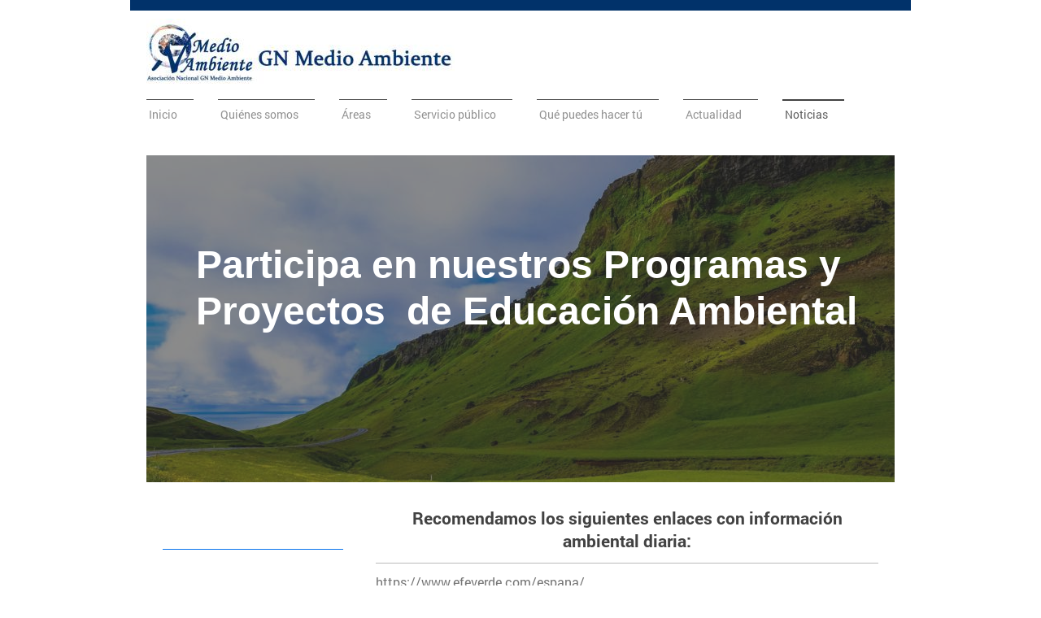

--- FILE ---
content_type: text/html; charset=UTF-8
request_url: https://www.gnmedioambiente.com/noticias/
body_size: 7016
content:
<!DOCTYPE html>
<html lang="es"  ><head prefix="og: http://ogp.me/ns# fb: http://ogp.me/ns/fb# business: http://ogp.me/ns/business#">
    <meta http-equiv="Content-Type" content="text/html; charset=utf-8"/>
    <meta name="generator" content="IONOS MyWebsite"/>
        
    <link rel="dns-prefetch" href="//cdn.website-start.de/"/>
    <link rel="dns-prefetch" href="//125.mod.mywebsite-editor.com"/>
    <link rel="dns-prefetch" href="https://125.sb.mywebsite-editor.com/"/>
    <link rel="shortcut icon" href="https://www.gnmedioambiente.com/s/misc/favicon.png?1588008543"/>
        <link rel="apple-touch-icon" href="https://www.gnmedioambiente.com/s/misc/touchicon.png?1588008622"/>
        <title>GN Medio Ambiente: noticias</title>
    <style type="text/css">@media screen and (max-device-width: 1024px) {.diyw a.switchViewWeb {display: inline !important;}}</style>
    <style type="text/css">@media screen and (min-device-width: 1024px) {
            .mediumScreenDisabled { display:block }
            .smallScreenDisabled { display:block }
        }
        @media screen and (max-device-width: 1024px) { .mediumScreenDisabled { display:none } }
        @media screen and (max-device-width: 568px) { .smallScreenDisabled { display:none } }
                @media screen and (min-width: 1024px) {
            .mobilepreview .mediumScreenDisabled { display:block }
            .mobilepreview .smallScreenDisabled { display:block }
        }
        @media screen and (max-width: 1024px) { .mobilepreview .mediumScreenDisabled { display:none } }
        @media screen and (max-width: 568px) { .mobilepreview .smallScreenDisabled { display:none } }</style>
    <meta name="viewport" content="width=device-width, initial-scale=1, maximum-scale=1, minimal-ui"/>

<meta name="format-detection" content="telephone=no"/>
        <meta name="keywords" content="GN Medio Ambiente, enseñanza, seminarios, cursos, profesional"/>
            <meta name="description" content="GN Medio Ambiente en Alcalá de Henares: cursos y seminarios."/>
            <meta name="robots" content="index,follow"/>
        <link href="//cdn.website-start.de/templates/2115/style.css?1758547156484" rel="stylesheet" type="text/css"/>
    <link href="https://www.gnmedioambiente.com/s/style/theming.css?1707308550" rel="stylesheet" type="text/css"/>
    <link href="//cdn.website-start.de/app/cdn/min/group/web.css?1758547156484" rel="stylesheet" type="text/css"/>
<link href="//cdn.website-start.de/app/cdn/min/moduleserver/css/es_ES/common,facebook,shoppingbasket?1758547156484" rel="stylesheet" type="text/css"/>
    <link href="//cdn.website-start.de/app/cdn/min/group/mobilenavigation.css?1758547156484" rel="stylesheet" type="text/css"/>
    <link href="https://125.sb.mywebsite-editor.com/app/logstate2-css.php?site=739244406&amp;t=1767737065" rel="stylesheet" type="text/css"/>

<script type="text/javascript">
    /* <![CDATA[ */
var stagingMode = '';
    /* ]]> */
</script>
<script src="https://125.sb.mywebsite-editor.com/app/logstate-js.php?site=739244406&amp;t=1767737065"></script>

    <link href="//cdn.website-start.de/templates/2115/print.css?1758547156484" rel="stylesheet" media="print" type="text/css"/>
    <script type="text/javascript">
    /* <![CDATA[ */
    var systemurl = 'https://125.sb.mywebsite-editor.com/';
    var webPath = '/';
    var proxyName = '';
    var webServerName = 'www.gnmedioambiente.com';
    var sslServerUrl = 'https://www.gnmedioambiente.com';
    var nonSslServerUrl = 'http://www.gnmedioambiente.com';
    var webserverProtocol = 'http://';
    var nghScriptsUrlPrefix = '//125.mod.mywebsite-editor.com';
    var sessionNamespace = 'DIY_SB';
    var jimdoData = {
        cdnUrl:  '//cdn.website-start.de/',
        messages: {
            lightBox: {
    image : 'Imagen',
    of: 'de'
}

        },
        isTrial: 0,
        pageId: 387782    };
    var script_basisID = "739244406";

    diy = window.diy || {};
    diy.web = diy.web || {};

        diy.web.jsBaseUrl = "//cdn.website-start.de/s/build/";

    diy.context = diy.context || {};
    diy.context.type = diy.context.type || 'web';
    /* ]]> */
</script>

<script type="text/javascript" src="//cdn.website-start.de/app/cdn/min/group/web.js?1758547156484" crossorigin="anonymous"></script><script type="text/javascript" src="//cdn.website-start.de/s/build/web.bundle.js?1758547156484" crossorigin="anonymous"></script><script type="text/javascript" src="//cdn.website-start.de/app/cdn/min/group/mobilenavigation.js?1758547156484" crossorigin="anonymous"></script><script src="//cdn.website-start.de/app/cdn/min/moduleserver/js/es_ES/common,facebook,shoppingbasket?1758547156484"></script>
<script type="text/javascript" src="https://cdn.website-start.de/proxy/apps/static/resource/dependencies/"></script><script type="text/javascript">
                    if (typeof require !== 'undefined') {
                        require.config({
                            waitSeconds : 10,
                            baseUrl : 'https://cdn.website-start.de/proxy/apps/static/js/'
                        });
                    }
                </script><script type="text/javascript">if (window.jQuery) {window.jQuery_1and1 = window.jQuery;}</script>
<meta charset="utf-8"/>
<meta name="Description" content="Medio ambiente GN educación ambiental"/>
<meta name="google-site-verification" content="+nxGUDJ4QpAZ5l9Bsjdi102tLVC21AIh5d1Nl23908vVuFHs34="/>
<meta name="robots" content="noindex,nofollow"/>
<script type="text/javascript">if (window.jQuery_1and1) {window.jQuery = window.jQuery_1and1;}</script>
<script type="text/javascript" src="//cdn.website-start.de/app/cdn/min/group/pfcsupport.js?1758547156484" crossorigin="anonymous"></script>    <meta property="og:type" content="business.business"/>
    <meta property="og:url" content="https://www.gnmedioambiente.com/noticias/"/>
    <meta property="og:title" content="GN Medio Ambiente: noticias"/>
            <meta property="og:description" content="GN Medio Ambiente en Alcalá de Henares: cursos y seminarios."/>
                <meta property="og:image" content="https://www.gnmedioambiente.com/s/misc/logo.jpg?t=1761150328"/>
        <meta property="business:contact_data:country_name" content="España"/>
    <meta property="business:contact_data:street_address" content="c/ Ribera, 12"/>
    <meta property="business:contact_data:locality" content="Alcalá de Henares"/>
    
    <meta property="business:contact_data:email" content="gnmedioambiente@gmail.com"/>
    <meta property="business:contact_data:postal_code" content="28805"/>
    <meta property="business:contact_data:phone_number" content=" 628298272"/>
    
    
</head>


<body class="body   cc-pagemode-default diyfeSidebarLeft diy-market-es_ES" data-pageid="387782" id="page-387782">
    
    <div class="diyw">
        <!-- master-2 -->
<div class="diyweb">
	
<nav id="diyfeMobileNav" class="diyfeCA diyfeCA3" role="navigation">
    <a title="Abrir/cerrar la navegación">Abrir/cerrar la navegación</a>
    <ul class="mainNav1"><li class=" hasSubNavigation"><a data-page-id="151367" href="https://www.gnmedioambiente.com/" class=" level_1"><span>Inicio</span></a></li><li class=" hasSubNavigation"><a data-page-id="162663" href="https://www.gnmedioambiente.com/quiénes-somos/" class=" level_1"><span>Quiénes somos</span></a><span class="diyfeDropDownSubOpener">&nbsp;</span><div class="diyfeDropDownSubList diyfeCA diyfeCA3"><ul class="mainNav2"><li class=" hasSubNavigation"><a data-page-id="387670" href="https://www.gnmedioambiente.com/quiénes-somos-1/" class=" level_2"><span>Quiénes somos</span></a></li><li class=" hasSubNavigation"><a data-page-id="387634" href="https://www.gnmedioambiente.com/quiénes-somos/redes-sociales/" class=" level_2"><span>Redes sociales</span></a></li><li class=" hasSubNavigation"><a data-page-id="387635" href="https://www.gnmedioambiente.com/quiénes-somos/videos/" class=" level_2"><span>Videos</span></a></li><li class=" hasSubNavigation"><a data-page-id="387633" href="https://www.gnmedioambiente.com/quiénes-somos/multimedia/" class=" level_2"><span>Multimedia</span></a></li><li class=" hasSubNavigation"><a data-page-id="387636" href="https://www.gnmedioambiente.com/quiénes-somos/mapa-proyectos/" class=" level_2"><span>Mapa proyectos</span></a></li><li class=" hasSubNavigation"><a data-page-id="151368" href="https://www.gnmedioambiente.com/quiénes-somos/contacta/" class=" level_2"><span>Contacta</span></a></li></ul></div></li><li class=" hasSubNavigation"><a data-page-id="387642" href="https://www.gnmedioambiente.com/áreas/" class=" level_1"><span>Áreas</span></a><span class="diyfeDropDownSubOpener">&nbsp;</span><div class="diyfeDropDownSubList diyfeCA diyfeCA3"><ul class="mainNav2"><li class=" hasSubNavigation"><a data-page-id="387643" href="https://www.gnmedioambiente.com/áreas/rsc-empresas/" class=" level_2"><span>RSC Empresas</span></a></li><li class=" hasSubNavigation"><a data-page-id="387644" href="https://www.gnmedioambiente.com/áreas/voluntariado-ambiental/" class=" level_2"><span>Voluntariado ambiental</span></a></li><li class=" hasSubNavigation"><a data-page-id="392164" href="https://www.gnmedioambiente.com/áreas/educación-ambiental/" class=" level_2"><span>Educación Ambiental</span></a></li><li class=" hasSubNavigation"><a data-page-id="394108" href="https://www.gnmedioambiente.com/áreas/residuo-cero-economía-circular/" class=" level_2"><span>Residuo Cero - Economía Circular</span></a></li><li class=" hasSubNavigation"><a data-page-id="387645" href="https://www.gnmedioambiente.com/áreas/huella-ecológica/" class=" level_2"><span>Huella ecológica</span></a></li><li class=" hasSubNavigation"><a data-page-id="392120" href="https://www.gnmedioambiente.com/áreas/memorias-no-financieras/" class=" level_2"><span>Memorias No Financieras</span></a></li><li class=" hasSubNavigation"><a data-page-id="387646" href="https://www.gnmedioambiente.com/áreas/agenda-2030/" class=" level_2"><span>Agenda 2030</span></a></li><li class=" hasSubNavigation"><a data-page-id="387647" href="https://www.gnmedioambiente.com/áreas/inclusividad-y-accesibilidad/" class=" level_2"><span>inclusividad y accesibilidad</span></a></li><li class=" hasSubNavigation"><a data-page-id="387648" href="https://www.gnmedioambiente.com/áreas/agroecología/" class=" level_2"><span>Agroecología</span></a></li><li class=" hasSubNavigation"><a data-page-id="387649" href="https://www.gnmedioambiente.com/áreas/evaluación-impacto-ambiental/" class=" level_2"><span>Evaluación impacto ambiental</span></a></li><li class=" hasSubNavigation"><a data-page-id="387650" href="https://www.gnmedioambiente.com/áreas/riesgos-ambientales/" class=" level_2"><span>Riesgos ambientales</span></a></li><li class=" hasSubNavigation"><a data-page-id="387651" href="https://www.gnmedioambiente.com/áreas/cooperación-internacional/" class=" level_2"><span>Cooperación internacional</span></a></li><li class=" hasSubNavigation"><a data-page-id="387652" href="https://www.gnmedioambiente.com/áreas/gestión-ambiental/" class=" level_2"><span>Gestión ambiental</span></a></li><li class=" hasSubNavigation"><a data-page-id="387653" href="https://www.gnmedioambiente.com/áreas/compostaje/" class=" level_2"><span>Compostaje</span></a></li><li class=" hasSubNavigation"><a data-page-id="387654" href="https://www.gnmedioambiente.com/áreas/huerto-escolar/" class=" level_2"><span>Huerto escolar</span></a></li><li class=" hasSubNavigation"><a data-page-id="387655" href="https://www.gnmedioambiente.com/áreas/energía/" class=" level_2"><span>Energía</span></a></li><li class=" hasSubNavigation"><a data-page-id="393187" href="https://www.gnmedioambiente.com/áreas/sig-y-sensores-remotos/" class=" level_2"><span>SIG Y Sensores Remotos</span></a></li><li class=" hasSubNavigation"><a data-page-id="408540" href="https://www.gnmedioambiente.com/áreas/cajas-nido/" class=" level_2"><span>Cajas nido</span></a></li><li class=" hasSubNavigation"><a data-page-id="408565" href="https://www.gnmedioambiente.com/áreas/refugio-de-insectos/" class=" level_2"><span>Refugio de insectos</span></a></li><li class=" hasSubNavigation"><a data-page-id="394752" href="https://www.gnmedioambiente.com/áreas/bosque-adisli/" class=" level_2"><span>BOSQUE ADISLI</span></a><span class="diyfeDropDownSubOpener">&nbsp;</span><div class="diyfeDropDownSubList diyfeCA diyfeCA3"><ul class="mainNav3"><li class=" hasSubNavigation"><a data-page-id="394755" href="https://www.gnmedioambiente.com/áreas/bosque-adisli/encina/" class=" level_3"><span>Encina</span></a></li><li class=" hasSubNavigation"><a data-page-id="394756" href="https://www.gnmedioambiente.com/áreas/bosque-adisli/tomillo/" class=" level_3"><span>Tomillo</span></a></li><li class=" hasSubNavigation"><a data-page-id="394757" href="https://www.gnmedioambiente.com/áreas/bosque-adisli/romero/" class=" level_3"><span>Romero</span></a></li></ul></div></li></ul></div></li><li class=" hasSubNavigation"><a data-page-id="387656" href="https://www.gnmedioambiente.com/servicio-público/" class=" level_1"><span>Servicio público</span></a><span class="diyfeDropDownSubOpener">&nbsp;</span><div class="diyfeDropDownSubList diyfeCA diyfeCA3"><ul class="mainNav2"><li class=" hasSubNavigation"><a data-page-id="387657" href="https://www.gnmedioambiente.com/servicio-público/ecosistemas/" class=" level_2"><span>Ecosistemas</span></a></li><li class=" hasSubNavigation"><a data-page-id="387658" href="https://www.gnmedioambiente.com/servicio-público/especies/" class=" level_2"><span>Especies</span></a></li><li class=" hasSubNavigation"><a data-page-id="388545" href="https://www.gnmedioambiente.com/servicio-público/rutas-sostenibles/" class=" level_2"><span>Rutas sostenibles</span></a></li></ul></div></li><li class=" hasSubNavigation"><a data-page-id="387659" href="https://www.gnmedioambiente.com/qué-puedes-hacer-tú/" class=" level_1"><span>Qué puedes hacer tú</span></a><span class="diyfeDropDownSubOpener">&nbsp;</span><div class="diyfeDropDownSubList diyfeCA diyfeCA3"><ul class="mainNav2"><li class=" hasSubNavigation"><a data-page-id="387660" href="https://www.gnmedioambiente.com/qué-puedes-hacer-tú/trabaja-con-nosotros/" class=" level_2"><span>Trabaja con nosotros</span></a></li><li class=" hasSubNavigation"><a data-page-id="387661" href="https://www.gnmedioambiente.com/qué-puedes-hacer-tú/voluntariado/" class=" level_2"><span>Voluntariado</span></a></li><li class=" hasSubNavigation"><a data-page-id="387662" href="https://www.gnmedioambiente.com/qué-puedes-hacer-tú/delegado/" class=" level_2"><span>Delegado</span></a></li></ul></div></li><li class=" hasSubNavigation"><a data-page-id="387663" href="https://www.gnmedioambiente.com/actualidad/" class=" level_1"><span>Actualidad</span></a><span class="diyfeDropDownSubOpener">&nbsp;</span><div class="diyfeDropDownSubList diyfeCA diyfeCA3"><ul class="mainNav2"><li class=" hasSubNavigation"><a data-page-id="387666" href="https://www.gnmedioambiente.com/actualidad/sala-de-prensa/" class=" level_2"><span>Sala de prensa</span></a></li><li class=" hasSubNavigation"><a data-page-id="387667" href="https://www.gnmedioambiente.com/actualidad/noticias/" class=" level_2"><span>Noticias</span></a></li><li class=" hasSubNavigation"><a data-page-id="387698" href="https://www.gnmedioambiente.com/actualidad/política-de-privacidad/" class=" level_2"><span>Política de privacidad</span></a></li></ul></div></li><li class="current hasSubNavigation"><a data-page-id="387782" href="https://www.gnmedioambiente.com/noticias/" class="current level_1"><span>Noticias</span></a></li></ul></nav>
			<div class="diywebLiveArea">
			<div id="diywebAppContainer1st"></div>
			</div>
	<div class="diywebLogo">
		<div class="diywebLiveArea">
			<div class="diywebMainGutter">
				<div class="diyfeGE">
					<div class="diyfeCA1">
						
    <style type="text/css" media="all">
        /* <![CDATA[ */
                .diyw #website-logo {
            text-align: left !important;
                        padding: 0px 0;
                    }
        
                /* ]]> */
    </style>

    <div id="website-logo">
            <a href="https://www.gnmedioambiente.com/"><img class="website-logo-image" width="379" src="https://www.gnmedioambiente.com/s/misc/logo.jpg?t=1761150328" alt="GN medio ambiente"/></a>

            
            </div>


					</div>
				</div>
			</div>
		</div>
	</div>
	<div class="diywebNav diywebNavMain diywebNav1 diywebNavHorizontal">
		<div class="diywebLiveArea">
			<div class="diywebMainGutter">
				<div class="diyfeGE diyfeCA diyfeCA2">
					<div class="diywebGutter">
						<div class="webnavigation"><ul id="mainNav1" class="mainNav1"><li class="navTopItemGroup_1"><a data-page-id="151367" href="https://www.gnmedioambiente.com/" class="level_1"><span>Inicio</span></a></li><li class="navTopItemGroup_2"><a data-page-id="162663" href="https://www.gnmedioambiente.com/quiénes-somos/" class="level_1"><span>Quiénes somos</span></a></li><li class="navTopItemGroup_3"><a data-page-id="387642" href="https://www.gnmedioambiente.com/áreas/" class="level_1"><span>Áreas</span></a></li><li class="navTopItemGroup_4"><a data-page-id="387656" href="https://www.gnmedioambiente.com/servicio-público/" class="level_1"><span>Servicio público</span></a></li><li class="navTopItemGroup_5"><a data-page-id="387659" href="https://www.gnmedioambiente.com/qué-puedes-hacer-tú/" class="level_1"><span>Qué puedes hacer tú</span></a></li><li class="navTopItemGroup_6"><a data-page-id="387663" href="https://www.gnmedioambiente.com/actualidad/" class="level_1"><span>Actualidad</span></a></li><li class="navTopItemGroup_7"><a data-page-id="387782" href="https://www.gnmedioambiente.com/noticias/" class="current level_1"><span>Noticias</span></a></li></ul></div>
					</div>
				</div>
			</div>
		</div>
	</div>
	<div class="diywebEmotionHeader">
		<div class="diywebLiveArea">
			<div class="diywebMainGutter">
				<div class="diyfeGE">
					<div class="diywebGutter">
						
<style type="text/css" media="all">
.diyw div#emotion-header {
        max-width: 920px;
        max-height: 402px;
                background: #A0A0A0;
    }

.diyw div#emotion-header-title-bg {
    left: 0%;
    top: 20%;
    width: 100%;
    height: 100%;

    background-color: #333333;
    opacity: 0.57;
    filter: alpha(opacity = 57.05);
    }

.diyw div#emotion-header strong#emotion-header-title {
    left: 20%;
    top: 20%;
    color: #ffffff;
        font: normal bold 48px/120% 'Lucida Grande', 'Lucida Sans Unicode', sans-serif;
}

.diyw div#emotion-no-bg-container{
    max-height: 402px;
}

.diyw div#emotion-no-bg-container .emotion-no-bg-height {
    margin-top: 43.70%;
}
</style>
<div id="emotion-header" data-action="loadView" data-params="active" data-imagescount="1">
            <img src="https://www.gnmedioambiente.com/s/img/emotionheader.jpg?1606031925.920px.402px" id="emotion-header-img" alt=""/>
            
        <div id="ehSlideshowPlaceholder">
            <div id="ehSlideShow">
                <div class="slide-container">
                                        <div style="background-color: #A0A0A0">
                            <img src="https://www.gnmedioambiente.com/s/img/emotionheader.jpg?1606031925.920px.402px" alt=""/>
                        </div>
                                    </div>
            </div>
        </div>


        <script type="text/javascript">
        //<![CDATA[
                diy.module.emotionHeader.slideShow.init({ slides: [{"url":"https:\/\/www.gnmedioambiente.com\/s\/img\/emotionheader.jpg?1606031925.920px.402px","image_alt":"","bgColor":"#A0A0A0"}] });
        //]]>
        </script>

    
    
                  	<div id="emotion-header-title-bg"></div>
    
            <strong id="emotion-header-title" style="text-align: left">Participa en nuestros Programas y 
Proyectos  de Educación Ambiental</strong>
                    <div class="notranslate">
                <svg xmlns="http://www.w3.org/2000/svg" version="1.1" id="emotion-header-title-svg" viewBox="0 0 920 402" preserveAspectRatio="xMinYMin meet"><text style="font-family:'Lucida Grande', 'Lucida Sans Unicode', sans-serif;font-size:48px;font-style:normal;font-weight:bold;fill:#ffffff;line-height:1.2em;"><tspan x="0" style="text-anchor: start" dy="0.95em">Participa en nuestros Programas y </tspan><tspan x="0" style="text-anchor: start" dy="1.2em">Proyectos  de Educación Ambiental</tspan></text></svg>
            </div>
            
    
    <script type="text/javascript">
    //<![CDATA[
    (function ($) {
        function enableSvgTitle() {
                        var titleSvg = $('svg#emotion-header-title-svg'),
                titleHtml = $('#emotion-header-title'),
                emoWidthAbs = 920,
                emoHeightAbs = 402,
                offsetParent,
                titlePosition,
                svgBoxWidth,
                svgBoxHeight;

                        if (titleSvg.length && titleHtml.length) {
                offsetParent = titleHtml.offsetParent();
                titlePosition = titleHtml.position();
                svgBoxWidth = titleHtml.width();
                svgBoxHeight = titleHtml.height();

                                titleSvg.get(0).setAttribute('viewBox', '0 0 ' + svgBoxWidth + ' ' + svgBoxHeight);
                titleSvg.css({
                   left: Math.roundTo(100 * titlePosition.left / offsetParent.width(), 3) + '%',
                   top: Math.roundTo(100 * titlePosition.top / offsetParent.height(), 3) + '%',
                   width: Math.roundTo(100 * svgBoxWidth / emoWidthAbs, 3) + '%',
                   height: Math.roundTo(100 * svgBoxHeight / emoHeightAbs, 3) + '%'
                });

                titleHtml.css('visibility','hidden');
                titleSvg.css('visibility','visible');
            }
        }

        
            var posFunc = function($, overrideSize) {
                var elems = [], containerWidth, containerHeight;
                                    elems.push({
                        selector: '#emotion-header-title',
                        overrideSize: true,
                        horPos: 57.1,
                        vertPos: 36.46                    });
                    lastTitleWidth = $('#emotion-header-title').width();
                                                elems.push({
                    selector: '#emotion-header-title-bg',
                    horPos: 11.68,
                    vertPos: 24.7                });
                                
                containerWidth = parseInt('920');
                containerHeight = parseInt('402');

                for (var i = 0; i < elems.length; ++i) {
                    var el = elems[i],
                        $el = $(el.selector),
                        pos = {
                            left: el.horPos,
                            top: el.vertPos
                        };
                    if (!$el.length) continue;
                    var anchorPos = $el.anchorPosition();
                    anchorPos.$container = $('#emotion-header');

                    if (overrideSize === true || el.overrideSize === true) {
                        anchorPos.setContainerSize(containerWidth, containerHeight);
                    } else {
                        anchorPos.setContainerSize(null, null);
                    }

                    var pxPos = anchorPos.fromAnchorPosition(pos),
                        pcPos = anchorPos.toPercentPosition(pxPos);

                    var elPos = {};
                    if (!isNaN(parseFloat(pcPos.top)) && isFinite(pcPos.top)) {
                        elPos.top = pcPos.top + '%';
                    }
                    if (!isNaN(parseFloat(pcPos.left)) && isFinite(pcPos.left)) {
                        elPos.left = pcPos.left + '%';
                    }
                    $el.css(elPos);
                }

                // switch to svg title
                enableSvgTitle();
            };

                        var $emotionImg = jQuery('#emotion-header-img');
            if ($emotionImg.length > 0) {
                // first position the element based on stored size
                posFunc(jQuery, true);

                // trigger reposition using the real size when the element is loaded
                var ehLoadEvTriggered = false;
                $emotionImg.one('load', function(){
                    posFunc(jQuery);
                    ehLoadEvTriggered = true;
                                        diy.module.emotionHeader.slideShow.start();
                                    }).each(function() {
                                        if(this.complete || typeof this.complete === 'undefined') {
                        jQuery(this).load();
                    }
                });

                                noLoadTriggeredTimeoutId = setTimeout(function() {
                    if (!ehLoadEvTriggered) {
                        posFunc(jQuery);
                    }
                    window.clearTimeout(noLoadTriggeredTimeoutId)
                }, 5000);//after 5 seconds
            } else {
                jQuery(function(){
                    posFunc(jQuery);
                });
            }

                        if (jQuery.isBrowser && jQuery.isBrowser.ie8) {
                var longTitleRepositionCalls = 0;
                longTitleRepositionInterval = setInterval(function() {
                    if (lastTitleWidth > 0 && lastTitleWidth != jQuery('#emotion-header-title').width()) {
                        posFunc(jQuery);
                    }
                    longTitleRepositionCalls++;
                    // try this for 5 seconds
                    if (longTitleRepositionCalls === 5) {
                        window.clearInterval(longTitleRepositionInterval);
                    }
                }, 1000);//each 1 second
            }

            }(jQuery));
    //]]>
    </script>

    </div>

					</div>
				</div>
			</div>
		</div>
	</div>
	<div class="diywebContent">
		<div class="diywebLiveArea">
			<div class="diywebMainGutter">
				<div class="diyfeGridGroup diyfeCA diyfeCA1">
					<div class="diywebMain diyfeGE">
						<div class="diywebGutter">
							
        <div id="content_area">
        	<div id="content_start"></div>
        	
        
        <div id="matrix_935542" class="sortable-matrix" data-matrixId="935542"><div class="n module-type-header diyfeLiveArea "> <h1><span class="diyfeDecoration">Recomendamos los siguientes enlaces con información ambiental diaria:</span></h1> </div><div class="n module-type-hr diyfeLiveArea "> <div style="padding: 0px 0px">
    <div class="hr"></div>
</div>
 </div><div class="n module-type-text diyfeLiveArea "> <p><span style="font-size:16px;">https://w<span style="background-color:#ffffff;"><span style="font-family:roboto,sans-serif;"><span style="color:#757575;">ww.efeverde.com/espana/</span></span></span></span></p>
<p><span style="font-size:16px;">https://www.revistaquercus.es/</span></p>
<div><span style="font-size:16px;">https://www.ambientum.com/</span></div> </div></div>
        
        
        </div>
						</div>
					</div>
					<div class="diywebSecondary diyfeGE diyfeCA diyfeCA3">
						<div class="diywebNav diywebNav23 diywebHideOnSmall">
							<div class="diyfeGE">
								<div class="diywebGutter">
									<div class="webnavigation"></div>
								</div>
							</div>
						</div>
						<div class="diywebSidebar">
							<div class="diyfeGE">
								<div class="diywebGutter">
									<div id="matrix_385150" class="sortable-matrix" data-matrixId="385150"><div class="n module-type-hr diyfeLiveArea "> <div style="padding: 0px 0px">
    <div class="hr"></div>
</div>
 </div><div class="n module-type-remoteModule-facebook diyfeLiveArea ">             <div id="modul_2898172_content"><div id="NGH2898172_main">
    <div class="facebook-content">
            </div>
</div>
</div><script>/* <![CDATA[ */var __NGHModuleInstanceData2898172 = __NGHModuleInstanceData2898172 || {};__NGHModuleInstanceData2898172.server = 'http://125.mod.mywebsite-editor.com';__NGHModuleInstanceData2898172.data_web = {};var m = mm[2898172] = new Facebook(2898172,27991,'facebook');if (m.initView_main != null) m.initView_main();/* ]]> */</script>
         </div></div>
								</div>
							</div>
						</div>
					</div>
				</div>
			</div>
		</div>
	</div>
	<div class="diywebFooter">
		<div class="diywebLiveArea">
			<div class="diywebMainGutter">
				<div class="diyfeGE diywebPull diyfeCA diyfeCA4">
					<div class="diywebGutter">
						<div id="contentfooter">
    <div class="leftrow">
                        <a rel="nofollow" href="javascript:window.print();">
                    <img class="inline" height="14" width="18" src="//cdn.website-start.de/s/img/cc/printer.gif" alt=""/>
                    Versión para imprimir                </a> <span class="footer-separator">|</span>
                <a href="https://www.gnmedioambiente.com/sitemap/">Mapa del sitio</a>
                        <br/> <a href="https://www.facebook.com/GN-Medio-Ambiente-252660884810450/" style="text-align: left; display: block; text-decoration:none; color: #01326a;">Visítanos en facebook</a> <a href="https://www.youtube.com/channel/UCX0_8i7zudPEVuonK2SMi3w" style="text-align: left; display: block;text-decoration:none; color:#01326a">Suscríbite en Youtube</a> <a href="https://www.gnmedioambiente.com/actualidad/pol%C3%ADtica-de-privacidad/" style="text-align: left; display: block; text-decoration:none;">Política de privacidad</a><br/>
<p align="right">GN Medio Ambiente 2020</p>
            </div>
    <script type="text/javascript">
        window.diy.ux.Captcha.locales = {
            generateNewCode: 'Generar nuevo código',
            enterCode: 'Introduce el código.'
        };
        window.diy.ux.Cap2.locales = {
            generateNewCode: 'Generar nuevo código',
            enterCode: 'Introduce el código.'
        };
    </script>
    <div class="rightrow">
                    <span class="loggedout">
                <a rel="nofollow" id="login" href="https://login.1and1-editor.com/739244406/www.gnmedioambiente.com/es?pageId=387782">
                    Iniciar sesión                </a>
            </span>
                <p><a class="diyw switchViewWeb" href="javascript:switchView('desktop');">Vista Web</a><a class="diyw switchViewMobile" href="javascript:switchView('mobile');">Vista Móvil</a></p>
                <span class="loggedin">
            <a rel="nofollow" id="logout" href="https://125.sb.mywebsite-editor.com/app/cms/logout.php">Cerrar sesión</a> <span class="footer-separator">|</span>
            <a rel="nofollow" id="edit" href="https://125.sb.mywebsite-editor.com/app/739244406/387782/">Editar página</a>
        </span>
    </div>
</div>
            <div id="loginbox" class="hidden">
                <script type="text/javascript">
                    /* <![CDATA[ */
                    function forgotpw_popup() {
                        var url = 'https://contrasena.1and1.es/xml/request/RequestStart';
                        fenster = window.open(url, "fenster1", "width=600,height=400,status=yes,scrollbars=yes,resizable=yes");
                        // IE8 doesn't return the window reference instantly or at all.
                        // It may appear the call failed and fenster is null
                        if (fenster && fenster.focus) {
                            fenster.focus();
                        }
                    }
                    /* ]]> */
                </script>
                                <img class="logo" src="//cdn.website-start.de/s/img/logo.gif" alt="IONOS" title="IONOS"/>

                <div id="loginboxOuter"></div>
            </div>
        

					</div>
				</div>
			</div>
		</div>
	</div>
</div>    </div>

    
    </body>


<!-- rendered at Wed, 22 Oct 2025 18:25:28 +0200 -->
</html>
